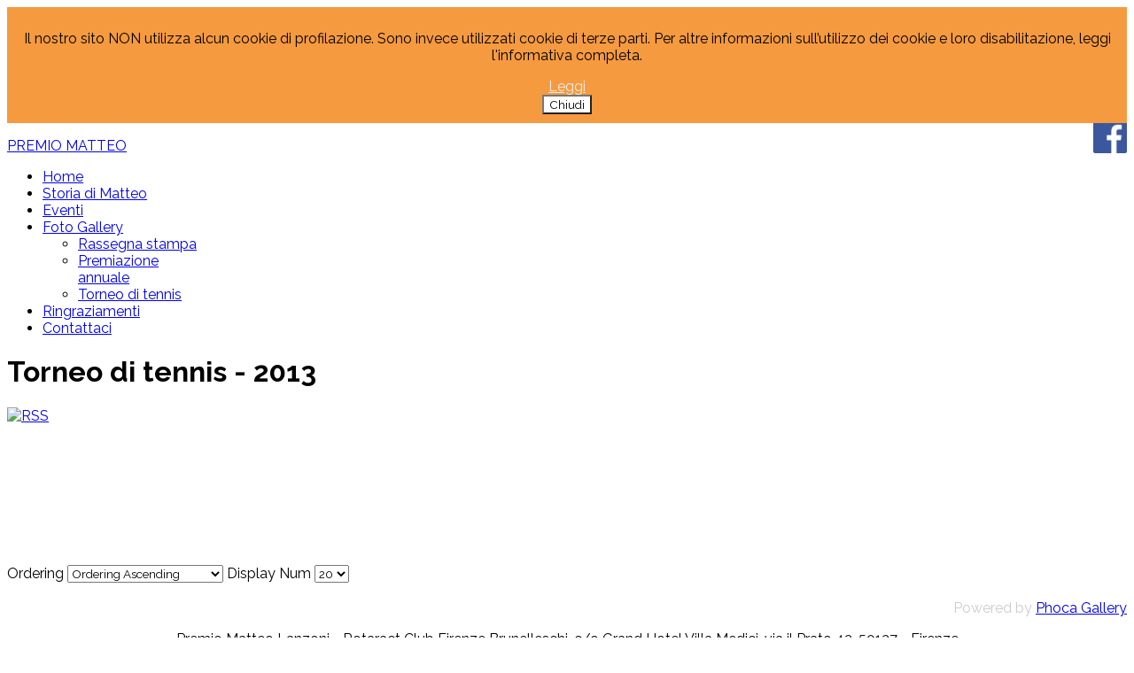

--- FILE ---
content_type: text/html; charset=utf-8
request_url: http://premiomatteo.it/index.php/foto-gallery/torneo-di-tennis/category/12-2013
body_size: 5293
content:
<!doctype html>
<html xml:lang="it-it" lang="it-it" >
<head>
		<meta name="viewport" content="width=device-width, initial-scale=1.0">
		
    	<base href="http://premiomatteo.it/index.php/foto-gallery/torneo-di-tennis/category/12-2013" />
	<meta http-equiv="content-type" content="text/html; charset=utf-8" />
	<meta name="keywords" content="premio matteo,matteo lanzoni,contributo tesi,sicurezza stradale,bando contributo,Rotaract Club Firenze Brunelleschi,insieme per la sicurezza stradale" />
	<meta name="description" content="Sito ufficiale del Premio Matteo in ricordo di Matteo Lanzoni" />
	<meta name="generator" content="Joomla! - Open Source Content Management" />
	<title>Torneo di tennis</title>
	<link href="/media/com_phocagallery/css/main/phocagallery.css" rel="stylesheet" type="text/css" />
	<link href="/media/com_phocagallery/css/main/rating.css" rel="stylesheet" type="text/css" />
	<link href="/media/com_phocagallery/css/custom/default.css" rel="stylesheet" type="text/css" />
	<link href="/media/system/css/modal.css" rel="stylesheet" type="text/css" />
	<link href="/cache/widgetkit/widgetkit-b4dfe7e6.css" rel="stylesheet" type="text/css" />
	<link href="/templates/nevis/css-compiled/menu-26795dc297322e04d590bfa80eaf999c.css" rel="stylesheet" type="text/css" />
	<link href="/libraries/gantry/css/grid-responsive.css" rel="stylesheet" type="text/css" />
	<link href="/templates/nevis/css-compiled/bootstrap.css" rel="stylesheet" type="text/css" />
	<link href="/templates/nevis/css-compiled/master-2ddf688562db0b092cff908c9d8a7628.css" rel="stylesheet" type="text/css" />
	<link href="/templates/nevis/css-compiled/mediaqueries.css" rel="stylesheet" type="text/css" />
	<link href="//fonts.googleapis.com/css?family=Raleway:100,200,300,regular,500,600,700,800,900&subset=latin,latin-ext" rel="stylesheet" type="text/css" />
	<link href="/templates/nevis/css/animate.min.css" rel="stylesheet" type="text/css" />
	<link href="/templates/nevis/css/nevis-custom.css" rel="stylesheet" type="text/css" />
	<link href="http://premiomatteo.it/plugins/system/fmalertcookies/assets/css/bootstrap.min.css" rel="stylesheet" type="text/css" />
	<link href="http://premiomatteo.it/plugins/system/fmalertcookies/assets/css/custom.css" rel="stylesheet" type="text/css" />
	<style type="text/css">
#rt-logo {background: url(/images/logo.jpg) 50% 0 no-repeat !important;}
#rt-logo {width: 201px;height: 200px;}
#rt-social{background: url(/images/cityNigyht1900.jpg) no-repeat fixed !important }
h1, h2, a, input, button, textarea, select, body { font-family: 'Raleway', 'Helvetica', arial, serif; }
	</style>
	<script src="/media/system/js/mootools-core.js" type="text/javascript"></script>
	<script src="/media/system/js/core.js" type="text/javascript"></script>
	<script src="/media/system/js/mootools-more.js" type="text/javascript"></script>
	<script src="/media/system/js/modal.js" type="text/javascript"></script>
	<script src="/media/jui/js/jquery.min.js" type="text/javascript"></script>
	<script src="/media/jui/js/jquery-noconflict.js" type="text/javascript"></script>
	<script src="/media/jui/js/jquery-migrate.min.js" type="text/javascript"></script>
	<script src="/media/jui/js/bootstrap.min.js" type="text/javascript"></script>
	<script src="/cache/widgetkit/widgetkit-9d66f95d.js" type="text/javascript"></script>
	<script src="/libraries/gantry/js/gantry-totop.js" type="text/javascript"></script>
	<script src="/templates/nevis/js/waypoints.min.js" type="text/javascript"></script>
	<script src="/libraries/gantry/js/browser-engines.js" type="text/javascript"></script>
	<script src="/templates/nevis/js/tksd_addClasses.js" type="text/javascript"></script>
	<script src="/templates/nevis/js/rokmediaqueries.js" type="text/javascript"></script>
	<script src="/modules/mod_roknavmenu/themes/default/js/rokmediaqueries.js" type="text/javascript"></script>
	<script src="/modules/mod_roknavmenu/themes/default/js/sidemenu.js" type="text/javascript"></script>
	<script type="text/javascript">

		jQuery(function($) {
			SqueezeBox.initialize({});
			SqueezeBox.assign($('a.pg-modal-button').get(), {
				parse: 'rel'
			});
		});

		window.jModalClose = function () {
			SqueezeBox.close();
		};
		
		// Add extra modal close functionality for tinyMCE-based editors
		document.onreadystatechange = function () {
			if (document.readyState == 'interactive' && typeof tinyMCE != 'undefined' && tinyMCE)
			{
				if (typeof window.jModalClose_no_tinyMCE === 'undefined')
				{	
					window.jModalClose_no_tinyMCE = typeof(jModalClose) == 'function'  ?  jModalClose  :  false;
					
					jModalClose = function () {
						if (window.jModalClose_no_tinyMCE) window.jModalClose_no_tinyMCE.apply(this, arguments);
						tinyMCE.activeEditor.windowManager.close();
					};
				}
		
				if (typeof window.SqueezeBoxClose_no_tinyMCE === 'undefined')
				{
					if (typeof(SqueezeBox) == 'undefined')  SqueezeBox = {};
					window.SqueezeBoxClose_no_tinyMCE = typeof(SqueezeBox.close) == 'function'  ?  SqueezeBox.close  :  false;
		
					SqueezeBox.close = function () {
						if (window.SqueezeBoxClose_no_tinyMCE)  window.SqueezeBoxClose_no_tinyMCE.apply(this, arguments);
						tinyMCE.activeEditor.windowManager.close();
					};
				}
			}
		};
		jQuery(function($){ $(".hasTooltip").tooltip({"html": true,"container": "body"}); });jQuery(document).ready(function(){

		                jQuery('#rt-transition #rt-maintop .rt-container .maintop-anim-0').css({'opacity':'0'});
			        jQuery('#rt-transition #rt-maintop .rt-container .maintop-anim-0').waypoint(function() {
			        jQuery('#rt-transition #rt-maintop .rt-container .maintop-anim-0').addClass('animated fadeInLeft');
				jQuery('#rt-transition #rt-maintop .rt-container .maintop-anim-0').css({'opacity':'1'});
                                 }  , {
                                offset: '85%'
                                      });
			        jQuery('#rt-transition #rt-maintop .rt-container .maintop-anim-1').css({'opacity':'0'});
			        jQuery('#rt-transition #rt-maintop .rt-container .maintop-anim-1').waypoint(function() {
			        jQuery('#rt-transition #rt-maintop .rt-container .maintop-anim-1').addClass('animated fadeInLeft');
				jQuery('#rt-transition #rt-maintop .rt-container .maintop-anim-1').css({'opacity':'1'});
                                 }  , {
                                offset: '85%'
                                      });
			        jQuery('#rt-transition #rt-maintop .rt-container .maintop-anim-2').css({'opacity':'0'});
			        jQuery('#rt-transition #rt-maintop .rt-container .maintop-anim-2').waypoint(function() {
			        jQuery('#rt-transition #rt-maintop .rt-container .maintop-anim-2').addClass('animated fadeInRight');
				jQuery('#rt-transition #rt-maintop .rt-container .maintop-anim-2').css({'opacity':'1'});
                                 }  , {
                                offset: '85%'
                                      });
			        jQuery('#rt-transition #rt-maintop .rt-container .maintop-anim-3').css({'opacity':'0'});
			        jQuery('#rt-transition #rt-maintop .rt-container .maintop-anim-3').waypoint(function() {
			        jQuery('#rt-transition #rt-maintop .rt-container .maintop-anim-3').addClass('animated fadeInRight');
				jQuery('#rt-transition #rt-maintop .rt-container .maintop-anim-3').css({'opacity':'1'});
                                 }  , {
                                offset: '85%'
                                      });
			
		
		
		
		
		});jQuery(document).ready(function(){

		                jQuery('#rt-transition #rt-mainbody-surround .rt-container #rt-main .rt-container .mainbody-anim-0').css({'opacity':'0'});
			        jQuery('#rt-transition #rt-mainbody-surround .rt-container #rt-main .rt-container .mainbody-anim-0').waypoint(function() {
			        jQuery('#rt-transition #rt-mainbody-surround .rt-container #rt-main .rt-container .mainbody-anim-0').addClass('animated fadeInLeft');
				jQuery('#rt-transition #rt-mainbody-surround .rt-container #rt-main .rt-container .mainbody-anim-0').css({'opacity':'1'});
                                 }  , {
                                offset: '85%'
                                      });
			        jQuery('#rt-transition #rt-mainbody-surround .rt-container #rt-main .rt-container .mainbody-anim-1').css({'opacity':'0'});
			        jQuery('#rt-transition #rt-mainbody-surround .rt-container #rt-main .rt-container .mainbody-anim-1').waypoint(function() {
			        jQuery('#rt-transition #rt-mainbody-surround .rt-container #rt-main .rt-container .mainbody-anim-1').addClass('animated fadeInLeft');
				jQuery('#rt-transition #rt-mainbody-surround .rt-container #rt-main .rt-container .mainbody-anim-1').css({'opacity':'1'});
                                 }  , {
                                offset: '85%'
                                      });
			        jQuery('#rt-transition #rt-mainbody-surround .rt-container #rt-main .rt-container .mainbody-anim-2').css({'opacity':'0'});
			        jQuery('#rt-transition #rt-mainbody-surround .rt-container #rt-main .rt-container .mainbody-anim-2').waypoint(function() {
			        jQuery('#rt-transition #rt-mainbody-surround .rt-container #rt-main .rt-container .mainbody-anim-2').addClass('animated fadeInRight');
				jQuery('#rt-transition #rt-mainbody-surround .rt-container #rt-main .rt-container .mainbody-anim-2').css({'opacity':'1'});
                                 }  , {
                                offset: '85%'
                                      });
			        jQuery('#rt-transition #rt-mainbody-surround .rt-container #rt-main .rt-container .mainbody-anim-3').css({'opacity':'0'});
			        jQuery('#rt-transition #rt-mainbody-surround .rt-container #rt-main .rt-container .mainbody-anim-3').waypoint(function() {
			        jQuery('#rt-transition #rt-mainbody-surround .rt-container #rt-main .rt-container .mainbody-anim-3').addClass('animated fadeInRight');
				jQuery('#rt-transition #rt-mainbody-surround .rt-container #rt-main .rt-container .mainbody-anim-3').css({'opacity':'1'});
                                 }  , {
                                offset: '85%'
                                      });
			
		
		
		
		
		});jQuery(document).ready(function(){

		                jQuery('#rt-mainbottom .rt-container').css({'opacity':'0'});
			        jQuery('#rt-mainbottom .rt-container').waypoint(function() {
			        jQuery('#rt-mainbottom .rt-container').css({'opacity':'1'});
                                jQuery('#rt-mainbottom .rt-container').addClass('animated fadeInLeft');
                                 }  , {
                                offset: '90%'
                                      });
			
		
		
		});jQuery(document).ready(function(){

		                jQuery('#rt-footer .rt-container .footer-anim-0').css({'opacity':'0'});
			        jQuery('#rt-footer .rt-container .footer-anim-0').waypoint(function() {
			     
                                jQuery('#rt-footer .rt-container .footer-anim-0').addClass('animated fadeInLeft');
                                 }  , {
                                offset: '85%'
                                      });
			        jQuery('#rt-footer .rt-container .footer-anim-1').css({'opacity':'0'});
			        jQuery('#rt-footer .rt-container .footer-anim-1').waypoint(function() {
			  
                                jQuery('#rt-footer .rt-container .footer-anim-1').addClass('animated fadeInLeft');
                                 }  , {
                                offset: '85%'
                                      });
			        jQuery('#rt-footer .rt-container .footer-anim-2').css({'opacity':'0'});
			        jQuery('#rt-footer .rt-container .footer-anim-2').waypoint(function() {
			        
                                jQuery('#rt-footer .rt-container .footer-anim-2').addClass('animated fadeInRight');
                                 }  , {
                                offset: '85%'
                                      });
			        jQuery('#rt-footer .rt-container .footer-anim-3').css({'opacity':'0'});
			        jQuery('#rt-footer .rt-container .footer-anim-3').waypoint(function() {
			        
                                jQuery('#rt-footer .rt-container .footer-anim-3').addClass('animated fadeInRight');
                                 }  , {
                                offset: '85%'
                                      });
			
		
		
		});
		
		jQuery(document).ready(function(){
                var myheader = jQuery('#rt-header');
		jQuery(window).on('scroll',function(){
                var fromTop = jQuery(document).scrollTop();
                jQuery('#rt-top-surround #rt-header').toggleClass('down animated bounceIn',(fromTop>400));
		jQuery('.gf-menu-toggle').toggleClass('menu-toggle-fixed animatedbounceIn',(fromTop>450));
		if (!(jQuery('.menu-block').find('.gf-menu').length>0)&&(myheader.length && myheader.hasClass('down'))){
		jQuery('.layout-mode-responsive .gf-menu-device-wrapper-sidemenu .gf-menu-device-container').css('padding-top','140px');
		jQuery('#rt-header').css('min-height','40px');

		
		}else{
		jQuery('.layout-mode-responsive .gf-menu-device-wrapper-sidemenu .gf-menu-device-container').css('padding-top','0px');
		}
		
		                           });
                });
		
		
		
				(function(i,s,o,g,r,a,m){i['GoogleAnalyticsObject']=r;i[r]=i[r]||function(){
		(i[r].q=i[r].q||[]).push(arguments)},i[r].l=1*new Date();a=s.createElement(o),
		m=s.getElementsByTagName(o)[0];a.async=1;a.src=g;m.parentNode.insertBefore(a,m)
		})(window,document,'script','//www.google-analytics.com/analytics.js','__gaTracker');
		__gaTracker('create', 'UA-50110009-6', 'auto');
		__gaTracker('send', 'pageview');
	
	</script>
	<style type="text/css">
#phocagallery {
}
.pg-cv-box {
   height: 140px;
   width: 100px;
}
.pg-cv-box-stat {
   height: 140px;
   width: 100px;
}
.pg-cv-box-img {
   height: 100px;
   width: 100px;
}
</style>
</head>
<body  class="logo-type-custom font-family-raleway font-size-is-default menu-type-dropdownmenu layout-mode-responsive col12"><!--googleoff: all--><div class="cadre_alert_cookies" id="cadre_alert_cookies" style="opacity:1;text-align:center; margin:0px;"><div class="cadre_inner_alert_cookies" style="display: inline-block;width: 100%;margin:auto;max-width:100%;background-color: #f59a3f;border: 0px solid #eeeeee;"><div class="cadre_inner_texte_alert_cookies" style="display: inline-block;padding:10px;color: #000000"><div class="cadre_texte "><p>Il nostro sito NON utilizza alcun cookie di profilazione. Sono invece utilizzati cookie di terze parti. Per altre informazioni sull’utilizzo dei cookie e loro disabilitazione, leggi l'informativa completa.</p></div><div class="cadre_bouton "><div class=" col-md-6 col-sm-6 btn_readmore" style="margin:0;text-align:center"><a style="color:#eeeeee" class="btn btn-inverse  read_more" href="/index.php/privacy">Leggi</a></div><div class=" col-md-6 col-sm-6 btn_close" style="margin:0;text-align:center"><button onclick="CloseCadreAlertCookie();" style="background:#ffffff;color:#000000" class="btn   popup-modal-dismiss">Chiudi</button></div></div></div></div></div><!--googleon: all--><script type="text/javascript">/*<![CDATA[*/var name = "fmalertcookies" + "=";var ca = document.cookie.split(";");var acceptCookie = false;for(var i=0; i<ca.length; i++) {var c = ca[i];while (c.charAt(0)==" ") c = c.substring(1);if (c.indexOf(name) == 0){ acceptCookie = true; document.getElementById("cadre_alert_cookies").style.display="none";}}var d = new Date();d.setTime(d.getTime() + (15*(24*60*60*1000)));var expires_cookie = "expires="+d.toUTCString();function CloseCadreAlertCookie(){document.getElementById('cadre_alert_cookies').style.display='none'; document.cookie='fmalertcookies=true; '+expires_cookie+'; path=/';}/*]]>*/</script>




        <header id="rt-top-surround">
				<div id="rt-top" >
			<div class="rt-container">
				<div class="rt-grid-6 rt-alpha">
            <div class="rt-block logo-block">
            <a href="/" id="rt-logo"></a>
        </div>
        
</div>
<div class="rt-grid-6 rt-omega">
               <div class="rt-block ">
           	<div class="module-surround">
	           		                	<div class="module-content">
	                		

<div class="custom"  >
	<p><a href="https://www.facebook.com/premiomatteo?fref=ts" target="_blank" rel="alternate"><img style="margin-top: -20px; float: right;" src="/images/facebook-premio.png" alt="" width="38" height="38" /></a></p></div>
	                	</div>
                	</div>
           </div>
	
</div>
				<div class="clear"></div>
			</div>
		</div>
						<div id="rt-header">
			<div class="rt-container">
				<div class="rt-grid-3 rt-alpha">
    	<div class="clear"></div>
	<div class="rt-block tksd-text-logo">
	<a href="/" class="tk-rt-logo">
		PREMIO MATTEO	</a>
		
	</div>
	
</div>
<div class="rt-grid-9 rt-omega">
    	<div class="rt-block menu-block">
		<div class="gf-menu-device-container responsive-type-panel"></div>
<ul class="gf-menu l1 " >
                    <li class="item101" >

            <a class="item" href="/index.php"  >

                                Home                            </a>


                    </li>
                            <li class="item169" >

            <a class="item" href="/index.php/la-storia-di-matteo"  >

                                Storia di Matteo                            </a>


                    </li>
                            <li class="item144" >

            <a class="item" href="/index.php/eventi"  >

                                Eventi                            </a>


                    </li>
                            <li class="item146 parent active" >

            <a class="item" href="/index.php/foto-gallery"  >

                                Foto Gallery                                <span class="border-fixer"></span>
                            </a>


            
                                    <div class="dropdown columns-1 " style="width:180px;">
                                                <div class="column col1"  style="width:180px;">
                            <ul class="l2">
                                                                                                                    <li class="item160" >

            <a class="item" href="/index.php/foto-gallery/rassegna-stampa"  >

                                Rassegna stampa                            </a>


                    </li>
                                                                                                                                                                <li class="item216" >

            <a class="item" href="/index.php/foto-gallery/premiazione-annuale"  >

                                Premiazione annuale                            </a>


                    </li>
                                                                                                                                                                <li class="item217 active last" >

            <a class="item" href="/index.php/foto-gallery/torneo-di-tennis"  >

                                Torneo di tennis                            </a>


                    </li>
                                                                                                        </ul>
                        </div>
                                            </div>

                                    </li>
                            <li class="item164" >

            <a class="item" href="/index.php/ringraziamenti"  >

                                Ringraziamenti                            </a>


                    </li>
                            <li class="item311" >

            <a class="item" href="/index.php/contattaci"  >

                                Contattaci                            </a>


                    </li>
            </ul>		<div class="clear"></div>
	</div>
	
</div>
				<div class="clear"></div>
			</div>
		</div>
			</header>
		    <div id="rt-drawer">
        <div class="rt-container">
                        <div class="clear"></div>
        </div>
    </div>
            
		<div id="rt-transition">
		<div id="rt-mainbody-surround">
																					<div class="rt-container">
		    		          
<div id="rt-main" class="mb12">
                <div class="rt-container">
                    <div class="rt-grid-12 ">
                                                						<div class="rt-block">
	                        <div id="rt-mainbody">
								<div class="component-content">
	                            	<div id="phocagallery" class="pg-category-view pg-cv"><div class="page-header"><h1>Torneo di tennis - 2013</h1></div><div id="pg-icons"><a href="/index.php/foto-gallery/rassegna-stampa/category/12-2013?format=feed" title="RSS"><img src="/media/com_phocagallery/images/icon-feed.png" alt="RSS" /></a></div><div style="clear:both"></div><div id="pg-msnr-container">

<div class="pg-cv-box item">
 <div class="pg-cv-box-img pg-box1">
  <div class="pg-box2">
   <div class="pg-box3">
<a class="" href="/index.php/foto-gallery/torneo-di-tennis/category/3-torneo-d-tennis" ><img src="/media/com_phocagallery/images/icon-up-images.png" alt="" /></a>
</div></div></div>
</div>
</div>
<div class="ph-cb">&nbsp;</div><form action="http://premiomatteo.it/index.php/foto-gallery/torneo-di-tennis/category/12-2013" method="post" name="adminForm">
<div class="pagination pagination-centered">Ordering&nbsp;<select id="imgordering" name="imgordering" class="inputbox" size="1" onchange="this.form.submit()">
	<option value="1" selected="selected">Ordering Ascending</option>
	<option value="2">Ordering Descending</option>
	<option value="3">Title Ascending</option>
	<option value="4">Title Descending</option>
	<option value="5">Date Ascending</option>
	<option value="6">Date Descending</option>
	<option value="11">Rating Count Ascending</option>
	<option value="12">Rating Count Descending</option>
	<option value="13">Rating Ascending</option>
	<option value="14">Rating Descending</option>
	<option value="15">Hits Ascending</option>
	<option value="16">Hits Descending</option>
</select>
Display Num&nbsp;<select id="limit" name="limit" class="inputbox input-mini" size="1" onchange="this.form.submit()">
	<option value="5">5</option>
	<option value="10">10</option>
	<option value="15">15</option>
	<option value="20" selected="selected">20</option>
	<option value="50">50</option>
	<option value="0">All</option>
</select>
<div class="counter pull-right"></div><div class="pagination pagination-centered"></div></div>
<input type="hidden" name="controller" value="category" /><input type="hidden" name="eec797987c067a4aae0bec961c4704b3" value="1" /></form><div class="ph-cb pg-cv-paginaton">&nbsp;</div><div style="text-align:right;color:#ccc;display:block">Powered by <a href="http://www.phoca.cz/phocagallery">Phoca Gallery</a></div></div>
								</div>
	                        </div>
						</div>
                                                                    </div>
                                        <div class="clear"></div>
                </div>
            </div>
		    	</div>
									<div class="rt-container">
						</div>
					</div>
	</div>
	
			<footer id="rt-footer-surround">
						<div id="rt-copyright">
			<div class="rt-container">
				<div class="rt-grid-12 rt-alpha rt-omega">
               <div class="rt-block ">
           	<div class="module-surround">
	           		                	<div class="module-content">
	                		

<div class="custom"  >
	<p style="text-align: center;">Premio Matteo Lanzoni - Rotaract Club Firenze Brunelleschi, c/o Grand Hotel Villa Medici, via il Prato 42, 50127 - Firenze</p>
<p style="text-align: center;">Copyright © 2015. All Rights Reserved.</p></div>
	                	</div>
                	</div>
           </div>
	
</div>
				<div class="clear"></div>
			</div>
		</div>
						<div id="tkfeatures">
			<div class="rt-container">
				<div class="rt-grid-12 rt-alpha rt-omega">
    	<div class="clear"></div>
	<div class="rt-block">
		
		<a href="#" id="gantry-totop" rel="nofollow"><i class="totop-icon-size icon-circle-arrow-up"></i></a>
		
	</div>
	
</div>
				<div class="clear"></div>
			</div>
		</div>
			</footer>
						</body>
</html>
